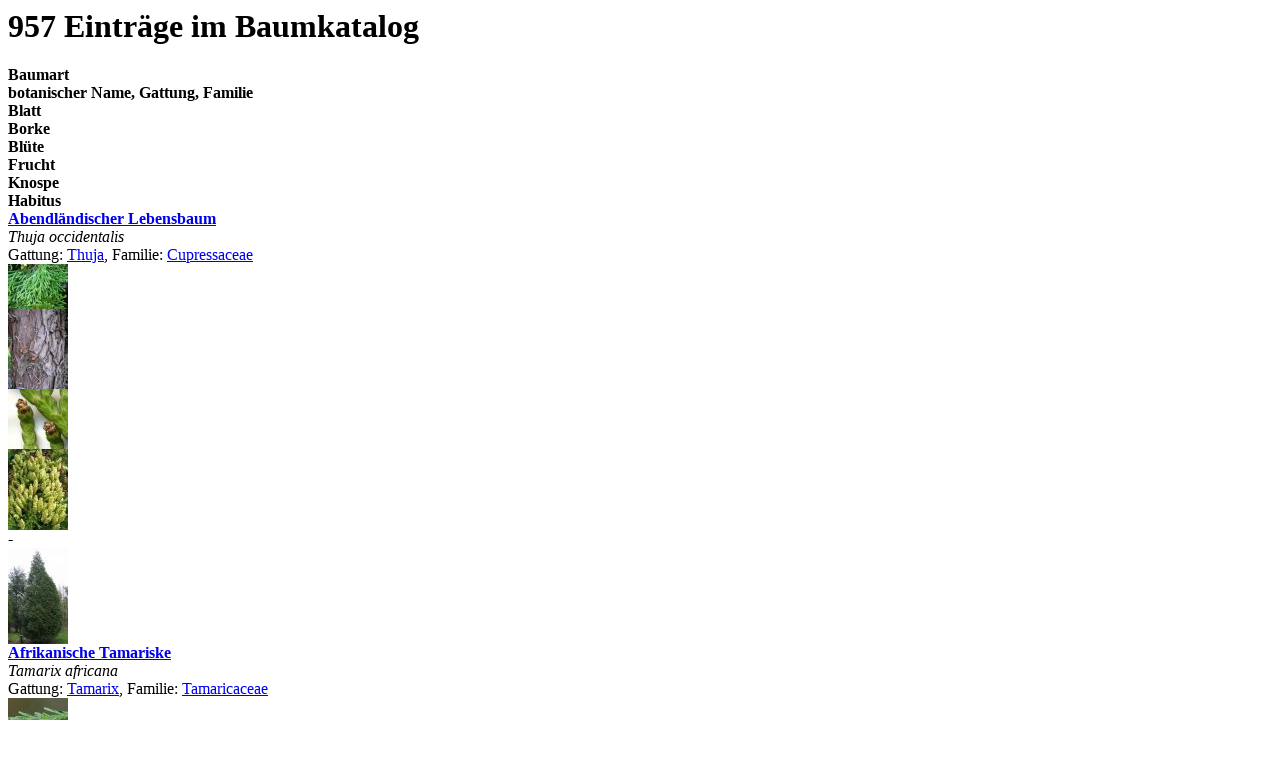

--- FILE ---
content_type: text/html; charset=UTF-8
request_url: https://www.baumkunde.de/baumbestimmung/ajax_baumkatalog.php?url=https%3A%2F%2Fo.824989.com%2F
body_size: 2320
content:
 
		<div id="katalogtable" class="card mb-3 resultlist">
		  	<div class="card-header text-white bg-success">
		  		<h1 class="lowprio"><div class="">957 Einträge im Baumkatalog</div></h1>
			</div>
		  	<div class="card-body">
		  		
				<div class="container">
				  	<div class="row tr">
						<div class="d-none d-lg-block col-lg-3 th"><strong>Baumart</strong></div>

						<div class="d-none d-lg-block col-lg-3 th"><strong>botanischer Name, Gattung, Familie</strong></div>

						<div class="col-3 col-sm-2 col-lg-1 th"><strong>Blatt</strong></div>

						<div class="col-3 col-sm-2 col-lg-1 th"><strong>Borke</strong></div>

						<div class="col-3 col-sm-2 col-lg-1 th"><strong>Bl&uuml;te</strong></div>

						<div class="col-3 col-sm-2 col-lg-1 th"><strong>Frucht</strong></div>

						<div class="d-none d-sm-block col-sm-2 col-lg-1 th"><strong>Knospe</strong></div>

						<div class="d-none d-sm-block col-sm-2 col-lg-1 th"><strong>Habitus</strong></div>
					</div>

											<div class="row tr katalogresult ungerade">

							<div class="col-12 col-lg-3 baumname"><strong><a href="/Thuja_occidentalis/">Abendländischer Lebensbaum</a></strong></div>
							<div class="col-12 col-lg-3 bauminfos"><i>Thuja occidentalis</i><br>
								Gattung: <a href="/Suche/Thuja/">Thuja</a>, Familie: <a href="/Suche/Cupressaceae/">Cupressaceae</a></div>

							<div class="col-3 col-sm-2 col-lg-1 td"><a href="/Thuja_occidentalis/Blatt/"><img src="/pics/0117pic_blatt_kl.jpg" border="0" alt="Blatt von Thuja occidentalis" title=" Blatt von Thuja occidentalis " class="img-fluid"></a></div>
							<div class="col-3 col-sm-2 col-lg-1 td"><a href="/Thuja_occidentalis/Borke/"><img src="/pics/0117pic_rinde_kl.jpg" border="0" alt="Borke von Thuja occidentalis" title=" Borke von Thuja occidentalis " class="img-fluid"></a></div>
							<div class="col-3 col-sm-2 col-lg-1 td"><a href="/Thuja_occidentalis/Bluete/"><img src="/pics/0117pic_bluete_kl.jpg" border="0" alt="Bl&uuml;ten von Thuja occidentalis" title=" Bl&uuml;ten von Thuja occidentalis " class="img-fluid"></a></div>
							<div class="col-3 col-sm-2 col-lg-1 td"><a href="/Thuja_occidentalis/Fruechte/"><img src="/pics/0117pic_fruechte_kl.jpg" border="0" alt="Fr&uuml;chte von Thuja occidentalis" title=" Fr&uuml;chte von Thuja occidentalis " class="img-fluid"></a></div>

							<div class="d-none d-sm-block col-sm-2 col-lg-1 td">-</div>
							<div class="d-none d-sm-block col-sm-2 col-lg-1 td"><a href="/Thuja_occidentalis/Habitus/"><img src="/pics/0117pic_habitus_kl.jpg" border="0" alt="Habitus von Thuja occidentalis" title=" Habitus von Thuja occidentalis " class="img-fluid"></a></div>
						</div>

											<div class="row tr katalogresult gerade">

							<div class="col-12 col-lg-3 baumname"><strong><a href="/Tamarix_africana/">Afrikanische Tamariske</a></strong></div>
							<div class="col-12 col-lg-3 bauminfos"><i>Tamarix africana</i><br>
								Gattung: <a href="/Suche/Tamarix/">Tamarix</a>, Familie: <a href="/Suche/Tamaricaceae/">Tamaricaceae</a></div>

							<div class="col-3 col-sm-2 col-lg-1 td"><a href="/Tamarix_africana/Blatt/"><img src="/pics/0944pic_blatt_kl.jpg" border="0" alt="Blatt von Tamarix africana" title=" Blatt von Tamarix africana " class="img-fluid"></a></div>
							<div class="col-3 col-sm-2 col-lg-1 td"><a href="/Tamarix_africana/Borke/"><img src="/pics/0944pic_rinde_kl.jpg" border="0" alt="Borke von Tamarix africana" title=" Borke von Tamarix africana " class="img-fluid"></a></div>
							<div class="col-3 col-sm-2 col-lg-1 td"><a href="/Tamarix_africana/Bluete/"><img src="/pics/0944pic_bluete_kl.jpg" border="0" alt="Bl&uuml;ten von Tamarix africana" title=" Bl&uuml;ten von Tamarix africana " class="img-fluid"></a></div>
							<div class="col-3 col-sm-2 col-lg-1 td">-</div>

							<div class="d-none d-sm-block col-sm-2 col-lg-1 td">-</div>
							<div class="d-none d-sm-block col-sm-2 col-lg-1 td"><a href="/Tamarix_africana/Habitus/"><img src="/pics/0944pic_habitus_kl.jpg" border="0" alt="Habitus von Tamarix africana" title=" Habitus von Tamarix africana " class="img-fluid"></a></div>
						</div>

											<div class="row tr katalogresult ungerade">

							<div class="col-12 col-lg-3 baumname"><strong><a href="/Butyrospermum_parkii/">Afrikanischer Butterbaum</a></strong></div>
							<div class="col-12 col-lg-3 bauminfos"><i>Butyrospermum parkii</i><br>
								Gattung: <a href="/Suche//"></a>, Familie: <a href="/Suche/Sapotaceae/">Sapotaceae</a></div>

							<div class="col-3 col-sm-2 col-lg-1 td"><a href="/Butyrospermum_parkii/Blatt/"><img src="/pics/0251pic_blatt_kl.jpg" border="0" alt="Blatt von Butyrospermum parkii" title=" Blatt von Butyrospermum parkii " class="img-fluid"></a></div>
							<div class="col-3 col-sm-2 col-lg-1 td"><a href="/Butyrospermum_parkii/Borke/"><img src="/pics/0251pic_rinde_kl.jpg" border="0" alt="Borke von Butyrospermum parkii" title=" Borke von Butyrospermum parkii " class="img-fluid"></a></div>
							<div class="col-3 col-sm-2 col-lg-1 td">-</div>
							<div class="col-3 col-sm-2 col-lg-1 td">-</div>

							<div class="d-none d-sm-block col-sm-2 col-lg-1 td">-</div>
							<div class="d-none d-sm-block col-sm-2 col-lg-1 td"><a href="/Butyrospermum_parkii/Habitus/"><img src="/pics/0251pic_habitus_kl.jpg" border="0" alt="Habitus von Butyrospermum parkii" title=" Habitus von Butyrospermum parkii " class="img-fluid"></a></div>
						</div>

											<div class="row tr katalogresult gerade">

							<div class="col-12 col-lg-3 baumname"><strong><a href="/Khaya_senegalensis/">Afrikanischer Mahagonibaum</a></strong></div>
							<div class="col-12 col-lg-3 bauminfos"><i>Khaya senegalensis</i><br>
								Gattung: <a href="/Suche//"></a>, Familie: <a href="/Suche/Meliaceae/">Meliaceae</a></div>

							<div class="col-3 col-sm-2 col-lg-1 td"><a href="/Khaya_senegalensis/Blatt/"><img src="/pics/0258pic_blatt_kl.jpg" border="0" alt="Blatt von Khaya senegalensis" title=" Blatt von Khaya senegalensis " class="img-fluid"></a></div>
							<div class="col-3 col-sm-2 col-lg-1 td"><a href="/Khaya_senegalensis/Borke/"><img src="/pics/0258pic_rinde_kl.jpg" border="0" alt="Borke von Khaya senegalensis" title=" Borke von Khaya senegalensis " class="img-fluid"></a></div>
							<div class="col-3 col-sm-2 col-lg-1 td">-</div>
							<div class="col-3 col-sm-2 col-lg-1 td">-</div>

							<div class="d-none d-sm-block col-sm-2 col-lg-1 td">-</div>
							<div class="d-none d-sm-block col-sm-2 col-lg-1 td"><a href="/Khaya_senegalensis/Habitus/"><img src="/pics/0258pic_habitus_kl.jpg" border="0" alt="Habitus von Khaya senegalensis" title=" Habitus von Khaya senegalensis " class="img-fluid"></a></div>
						</div>

											<div class="row tr katalogresult ungerade">

							<div class="col-12 col-lg-3 baumname"><strong><a href="/Spathodea_campanulata/">Afrikanischer Tulpenbaum</a></strong></div>
							<div class="col-12 col-lg-3 bauminfos"><i>Spathodea campanulata</i><br>
								Gattung: <a href="/Suche/Spathodea/">Spathodea</a>, Familie: <a href="/Suche/Bignoniaceae/">Bignoniaceae</a></div>

							<div class="col-3 col-sm-2 col-lg-1 td"><a href="/Spathodea_campanulata/Blatt/"><img src="/pics/0855pic_blatt_kl.jpg" border="0" alt="Blatt von Spathodea campanulata" title=" Blatt von Spathodea campanulata " class="img-fluid"></a></div>
							<div class="col-3 col-sm-2 col-lg-1 td"><a href="/Spathodea_campanulata/Borke/"><img src="/pics/0855pic_rinde_kl.jpg" border="0" alt="Borke von Spathodea campanulata" title=" Borke von Spathodea campanulata " class="img-fluid"></a></div>
							<div class="col-3 col-sm-2 col-lg-1 td"><a href="/Spathodea_campanulata/Bluete/"><img src="/pics/0855pic_bluete_kl.jpg" border="0" alt="Bl&uuml;ten von Spathodea campanulata" title=" Bl&uuml;ten von Spathodea campanulata " class="img-fluid"></a></div>
							<div class="col-3 col-sm-2 col-lg-1 td"><a href="/Spathodea_campanulata/Fruechte/"><img src="/pics/0855pic_fruechte_kl.jpg" border="0" alt="Fr&uuml;chte von Spathodea campanulata" title=" Fr&uuml;chte von Spathodea campanulata " class="img-fluid"></a></div>

							<div class="d-none d-sm-block col-sm-2 col-lg-1 td">-</div>
							<div class="d-none d-sm-block col-sm-2 col-lg-1 td"><a href="/Spathodea_campanulata/Habitus/"><img src="/pics/0855pic_habitus_kl.jpg" border="0" alt="Habitus von Spathodea campanulata" title=" Habitus von Spathodea campanulata " class="img-fluid"></a></div>
						</div>

											<div class="row tr katalogresult gerade">

							<div class="col-12 col-lg-3 baumname"><strong><a href="/Afzelia_africana/">Afzelia</a></strong></div>
							<div class="col-12 col-lg-3 bauminfos"><i>Afzelia africana</i><br>
								Gattung: <a href="/Suche//"></a>, Familie: <a href="/Suche/Caesalpiniaceae/">Caesalpiniaceae</a></div>

							<div class="col-3 col-sm-2 col-lg-1 td"><a href="/Afzelia_africana/Blatt/"><img src="/pics/0249pic_blatt_kl.jpg" border="0" alt="Blatt von Afzelia africana" title=" Blatt von Afzelia africana " class="img-fluid"></a></div>
							<div class="col-3 col-sm-2 col-lg-1 td"><a href="/Afzelia_africana/Borke/"><img src="/pics/0249pic_rinde_kl.jpg" border="0" alt="Borke von Afzelia africana" title=" Borke von Afzelia africana " class="img-fluid"></a></div>
							<div class="col-3 col-sm-2 col-lg-1 td">-</div>
							<div class="col-3 col-sm-2 col-lg-1 td">-</div>

							<div class="d-none d-sm-block col-sm-2 col-lg-1 td">-</div>
							<div class="d-none d-sm-block col-sm-2 col-lg-1 td"><a href="/Afzelia_africana/Habitus/"><img src="/pics/0249pic_habitus_kl.jpg" border="0" alt="Habitus von Afzelia africana" title=" Habitus von Afzelia africana " class="img-fluid"></a></div>
						</div>

											<div class="row tr katalogresult ungerade">

							<div class="col-12 col-lg-3 baumname"><strong><a href="/Brachychiton_acerifolius/">Ahornblättriger Flaschenbaum</a></strong></div>
							<div class="col-12 col-lg-3 bauminfos"><i>Brachychiton acerifolius</i><br>
								Gattung: <a href="/Suche/Brachychiton/">Brachychiton</a>, Familie: <a href="/Suche/Malvaceae/">Malvaceae</a></div>

							<div class="col-3 col-sm-2 col-lg-1 td"><a href="/Brachychiton_acerifolius/Blatt/"><img src="/pics/0879pic_blatt_kl.jpg" border="0" alt="Blatt von Brachychiton acerifolius" title=" Blatt von Brachychiton acerifolius " class="img-fluid"></a></div>
							<div class="col-3 col-sm-2 col-lg-1 td"><a href="/Brachychiton_acerifolius/Borke/"><img src="/pics/0879pic_rinde_kl.jpg" border="0" alt="Borke von Brachychiton acerifolius" title=" Borke von Brachychiton acerifolius " class="img-fluid"></a></div>
							<div class="col-3 col-sm-2 col-lg-1 td"><a href="/Brachychiton_acerifolius/Bluete/"><img src="/pics/0879pic_bluete_kl.jpg" border="0" alt="Bl&uuml;ten von Brachychiton acerifolius" title=" Bl&uuml;ten von Brachychiton acerifolius " class="img-fluid"></a></div>
							<div class="col-3 col-sm-2 col-lg-1 td">-</div>

							<div class="d-none d-sm-block col-sm-2 col-lg-1 td">-</div>
							<div class="d-none d-sm-block col-sm-2 col-lg-1 td">-</div>
						</div>

											<div class="row tr katalogresult gerade">

							<div class="col-12 col-lg-3 baumname"><strong><a href="/Amelanchier_spicata/">Ährige Felsenbirne</a></strong></div>
							<div class="col-12 col-lg-3 bauminfos"><i>Amelanchier spicata</i><br>
								Gattung: <a href="/Suche/Amelanchier/">Amelanchier</a>, Familie: <a href="/Suche/Rosaceae/">Rosaceae</a></div>

							<div class="col-3 col-sm-2 col-lg-1 td"><a href="/Amelanchier_spicata/Blatt/"><img src="/pics/0531pic_blatt_kl.jpg" border="0" alt="Blatt von Amelanchier spicata" title=" Blatt von Amelanchier spicata " class="img-fluid"></a></div>
							<div class="col-3 col-sm-2 col-lg-1 td">-</div>
							<div class="col-3 col-sm-2 col-lg-1 td"><a href="/Amelanchier_spicata/Bluete/"><img src="/pics/0531pic_bluete_kl.jpg" border="0" alt="Bl&uuml;ten von Amelanchier spicata" title=" Bl&uuml;ten von Amelanchier spicata " class="img-fluid"></a></div>
							<div class="col-3 col-sm-2 col-lg-1 td"><a href="/Amelanchier_spicata/Fruechte/"><img src="/pics/0531pic_fruechte_kl.jpg" border="0" alt="Fr&uuml;chte von Amelanchier spicata" title=" Fr&uuml;chte von Amelanchier spicata " class="img-fluid"></a></div>

							<div class="d-none d-sm-block col-sm-2 col-lg-1 td">-</div>
							<div class="d-none d-sm-block col-sm-2 col-lg-1 td">-</div>
						</div>

											<div class="row tr katalogresult ungerade">

							<div class="col-12 col-lg-3 baumname"><strong><a href="/Corylopsis_spicata/">Ährige Scheinhasel</a></strong></div>
							<div class="col-12 col-lg-3 bauminfos"><i>Corylopsis spicata</i><br>
								Gattung: <a href="/Suche/Corylopsis/">Corylopsis</a>, Familie: <a href="/Suche/Hamamelidaceae/">Hamamelidaceae</a></div>

							<div class="col-3 col-sm-2 col-lg-1 td"><a href="/Corylopsis_spicata/Blatt/"><img src="/pics/0558pic_blatt_kl.jpg" border="0" alt="Blatt von Corylopsis spicata" title=" Blatt von Corylopsis spicata " class="img-fluid"></a></div>
							<div class="col-3 col-sm-2 col-lg-1 td">-</div>
							<div class="col-3 col-sm-2 col-lg-1 td"><a href="/Corylopsis_spicata/Bluete/"><img src="/pics/0558pic_bluete_kl.jpg" border="0" alt="Bl&uuml;ten von Corylopsis spicata" title=" Bl&uuml;ten von Corylopsis spicata " class="img-fluid"></a></div>
							<div class="col-3 col-sm-2 col-lg-1 td">-</div>

							<div class="d-none d-sm-block col-sm-2 col-lg-1 td">-</div>
							<div class="d-none d-sm-block col-sm-2 col-lg-1 td"><a href="/Corylopsis_spicata/Habitus/"><img src="/pics/0558pic_habitus_kl.jpg" border="0" alt="Habitus von Corylopsis spicata" title=" Habitus von Corylopsis spicata " class="img-fluid"></a></div>
						</div>

											<div class="row tr katalogresult gerade">

							<div class="col-12 col-lg-3 baumname"><strong><a href="/Pinus_halepensis/">Aleppo-Kiefer</a></strong></div>
							<div class="col-12 col-lg-3 bauminfos"><i>Pinus halepensis</i><br>
								Gattung: <a href="/Suche/Pinus/">Pinus</a>, Familie: <a href="/Suche/Pinaceae/">Pinaceae</a></div>

							<div class="col-3 col-sm-2 col-lg-1 td"><a href="/Pinus_halepensis/Blatt/"><img src="/pics/0473pic_blatt_kl.jpg" border="0" alt="Blatt von Pinus halepensis" title=" Blatt von Pinus halepensis " class="img-fluid"></a></div>
							<div class="col-3 col-sm-2 col-lg-1 td"><a href="/Pinus_halepensis/Borke/"><img src="/pics/0473pic_rinde_kl.jpg" border="0" alt="Borke von Pinus halepensis" title=" Borke von Pinus halepensis " class="img-fluid"></a></div>
							<div class="col-3 col-sm-2 col-lg-1 td">-</div>
							<div class="col-3 col-sm-2 col-lg-1 td"><a href="/Pinus_halepensis/Fruechte/"><img src="/pics/0473pic_fruechte_kl.jpg" border="0" alt="Fr&uuml;chte von Pinus halepensis" title=" Fr&uuml;chte von Pinus halepensis " class="img-fluid"></a></div>

							<div class="d-none d-sm-block col-sm-2 col-lg-1 td">-</div>
							<div class="d-none d-sm-block col-sm-2 col-lg-1 td"><a href="/Pinus_halepensis/Habitus/"><img src="/pics/0473pic_habitus_kl.jpg" border="0" alt="Habitus von Pinus halepensis" title=" Habitus von Pinus halepensis " class="img-fluid"></a></div>
						</div>

											<div class="row tr katalogresult ungerade">

							<div class="col-12 col-lg-3 baumname"><strong><a href="/Danae_racemosa/">Alexandrinischer Lorbeer</a></strong></div>
							<div class="col-12 col-lg-3 bauminfos"><i>Danae racemosa</i><br>
								Gattung: <a href="/Suche/Danae/">Danae</a>, Familie: <a href="/Suche//"></a></div>

							<div class="col-3 col-sm-2 col-lg-1 td"><a href="/Danae_racemosa/Blatt/"><img src="/pics/0535pic_blatt_kl.jpg" border="0" alt="Blatt von Danae racemosa" title=" Blatt von Danae racemosa " class="img-fluid"></a></div>
							<div class="col-3 col-sm-2 col-lg-1 td">-</div>
							<div class="col-3 col-sm-2 col-lg-1 td">-</div>
							<div class="col-3 col-sm-2 col-lg-1 td"><a href="/Danae_racemosa/Fruechte/"><img src="/pics/0535pic_fruechte_kl.jpg" border="0" alt="Fr&uuml;chte von Danae racemosa" title=" Fr&uuml;chte von Danae racemosa " class="img-fluid"></a></div>

							<div class="d-none d-sm-block col-sm-2 col-lg-1 td">-</div>
							<div class="d-none d-sm-block col-sm-2 col-lg-1 td"><a href="/Danae_racemosa/Habitus/"><img src="/pics/0535pic_habitus_kl.jpg" border="0" alt="Habitus von Danae racemosa" title=" Habitus von Danae racemosa " class="img-fluid"></a></div>
						</div>

											<div class="row tr katalogresult gerade">

							<div class="col-12 col-lg-3 baumname"><strong><a href="/Quercus_canariensis/">Algerische Eiche</a></strong></div>
							<div class="col-12 col-lg-3 bauminfos"><i>Quercus canariensis </i><br>
								Gattung: <a href="/Suche/Quercus  /">Quercus  </a>, Familie: <a href="/Suche/Fagaceae/">Fagaceae</a></div>

							<div class="col-3 col-sm-2 col-lg-1 td"><a href="/Quercus_canariensis/Blatt/"><img src="/pics/0615pic_blatt_kl.jpg" border="0" alt="Blatt von Quercus canariensis" title=" Blatt von Quercus canariensis " class="img-fluid"></a></div>
							<div class="col-3 col-sm-2 col-lg-1 td"><a href="/Quercus_canariensis/Borke/"><img src="/pics/0615pic_rinde_kl.jpg" border="0" alt="Borke von Quercus canariensis" title=" Borke von Quercus canariensis " class="img-fluid"></a></div>
							<div class="col-3 col-sm-2 col-lg-1 td">-</div>
							<div class="col-3 col-sm-2 col-lg-1 td"><a href="/Quercus_canariensis/Fruechte/"><img src="/pics/0615pic_fruechte_kl.jpg" border="0" alt="Fr&uuml;chte von Quercus canariensis" title=" Fr&uuml;chte von Quercus canariensis " class="img-fluid"></a></div>

							<div class="d-none d-sm-block col-sm-2 col-lg-1 td">-</div>
							<div class="d-none d-sm-block col-sm-2 col-lg-1 td"><a href="/Quercus_canariensis/Habitus/"><img src="/pics/0615pic_habitus_kl.jpg" border="0" alt="Habitus von Quercus canariensis" title=" Habitus von Quercus canariensis " class="img-fluid"></a></div>
						</div>

											<div class="row tr katalogresult ungerade">

							<div class="col-12 col-lg-3 baumname"><strong><a href="/Laburnum_alpinum/">Alpen-Goldregen</a></strong></div>
							<div class="col-12 col-lg-3 bauminfos"><i>Laburnum alpinum</i><br>
								Gattung: <a href="/Suche/Laburnum/">Laburnum</a>, Familie: <a href="/Suche/Fabaceae/">Fabaceae</a></div>

							<div class="col-3 col-sm-2 col-lg-1 td"><a href="/Laburnum_alpinum/Blatt/"><img src="/pics/0191pic_blatt_kl.jpg" border="0" alt="Blatt von Laburnum alpinum" title=" Blatt von Laburnum alpinum " class="img-fluid"></a></div>
							<div class="col-3 col-sm-2 col-lg-1 td"><a href="/Laburnum_alpinum/Borke/"><img src="/pics/0191pic_rinde_kl.jpg" border="0" alt="Borke von Laburnum alpinum" title=" Borke von Laburnum alpinum " class="img-fluid"></a></div>
							<div class="col-3 col-sm-2 col-lg-1 td"><a href="/Laburnum_alpinum/Bluete/"><img src="/pics/0191pic_bluete_kl.jpg" border="0" alt="Bl&uuml;ten von Laburnum alpinum" title=" Bl&uuml;ten von Laburnum alpinum " class="img-fluid"></a></div>
							<div class="col-3 col-sm-2 col-lg-1 td"><a href="/Laburnum_alpinum/Fruechte/"><img src="/pics/0191pic_fruechte_kl.jpg" border="0" alt="Fr&uuml;chte von Laburnum alpinum" title=" Fr&uuml;chte von Laburnum alpinum " class="img-fluid"></a></div>

							<div class="d-none d-sm-block col-sm-2 col-lg-1 td"><a href="/Laburnum_alpinum/Knospe/"><img src="/pics/0191pic_knospe_kl.jpg" border="0" alt="Knospe von Laburnum alpinum" title=" Knospe von Laburnum alpinum " class="img-fluid"></a></div>
							<div class="d-none d-sm-block col-sm-2 col-lg-1 td"><a href="/Laburnum_alpinum/Habitus/"><img src="/pics/0191pic_habitus_kl.jpg" border="0" alt="Habitus von Laburnum alpinum" title=" Habitus von Laburnum alpinum " class="img-fluid"></a></div>
						</div>

											<div class="row tr katalogresult gerade">

							<div class="col-12 col-lg-3 baumname"><strong><a href="/Lonicera_alpigena/">Alpen-Heckenkirsche</a></strong></div>
							<div class="col-12 col-lg-3 bauminfos"><i>Lonicera alpigena</i><br>
								Gattung: <a href="/Suche/Lonicera/">Lonicera</a>, Familie: <a href="/Suche/Caprifoliaceae/">Caprifoliaceae</a></div>

							<div class="col-3 col-sm-2 col-lg-1 td"><a href="/Lonicera_alpigena/Blatt/"><img src="/pics/0922pic_blatt_kl.jpg" border="0" alt="Blatt von Lonicera alpigena" title=" Blatt von Lonicera alpigena " class="img-fluid"></a></div>
							<div class="col-3 col-sm-2 col-lg-1 td"><a href="/Lonicera_alpigena/Borke/"><img src="/pics/0922pic_rinde_kl.jpg" border="0" alt="Borke von Lonicera alpigena" title=" Borke von Lonicera alpigena " class="img-fluid"></a></div>
							<div class="col-3 col-sm-2 col-lg-1 td">-</div>
							<div class="col-3 col-sm-2 col-lg-1 td"><a href="/Lonicera_alpigena/Fruechte/"><img src="/pics/0922pic_fruechte_kl.jpg" border="0" alt="Fr&uuml;chte von Lonicera alpigena" title=" Fr&uuml;chte von Lonicera alpigena " class="img-fluid"></a></div>

							<div class="d-none d-sm-block col-sm-2 col-lg-1 td">-</div>
							<div class="d-none d-sm-block col-sm-2 col-lg-1 td"><a href="/Lonicera_alpigena/Habitus/"><img src="/pics/0922pic_habitus_kl.jpg" border="0" alt="Habitus von Lonicera alpigena" title=" Habitus von Lonicera alpigena " class="img-fluid"></a></div>
						</div>

											<div class="row tr katalogresult ungerade">

							<div class="col-12 col-lg-3 baumname"><strong><a href="/Fagus_grandifolia/">Amerikanische Buche</a></strong></div>
							<div class="col-12 col-lg-3 bauminfos"><i>Fagus grandifolia</i><br>
								Gattung: <a href="/Suche/Fagus/">Fagus</a>, Familie: <a href="/Suche/Fagaceae/">Fagaceae</a></div>

							<div class="col-3 col-sm-2 col-lg-1 td"><a href="/Fagus_grandifolia/Blatt/"><img src="/pics/0562pic_blatt_kl.jpg" border="0" alt="Blatt von Fagus grandifolia" title=" Blatt von Fagus grandifolia " class="img-fluid"></a></div>
							<div class="col-3 col-sm-2 col-lg-1 td"><a href="/Fagus_grandifolia/Borke/"><img src="/pics/0562pic_rinde_kl.jpg" border="0" alt="Borke von Fagus grandifolia" title=" Borke von Fagus grandifolia " class="img-fluid"></a></div>
							<div class="col-3 col-sm-2 col-lg-1 td"><a href="/Fagus_grandifolia/Bluete2/"><img src="/pics/0562pic_bluete2_kl.jpg" border="0" alt="Bl&uuml;ten von Fagus grandifolia" title=" Bl&uuml;ten von Fagus grandifolia " class="img-fluid"></a></div>
							<div class="col-3 col-sm-2 col-lg-1 td"><a href="/Fagus_grandifolia/Fruechte/"><img src="/pics/0562pic_fruechte_kl.jpg" border="0" alt="Fr&uuml;chte von Fagus grandifolia" title=" Fr&uuml;chte von Fagus grandifolia " class="img-fluid"></a></div>

							<div class="d-none d-sm-block col-sm-2 col-lg-1 td"><a href="/Fagus_grandifolia/Knospe/"><img src="/pics/0562pic_knospe_kl.jpg" border="0" alt="Knospe von Fagus grandifolia" title=" Knospe von Fagus grandifolia " class="img-fluid"></a></div>
							<div class="d-none d-sm-block col-sm-2 col-lg-1 td">-</div>
						</div>

									</div>

				<p class="pager-links">  <span class="current_page">1</span> <span><a href="https://o.824989.com/2">2</a></span> <span><a href="https://o.824989.com/3">3</a></span> <span><a href="https://o.824989.com/4">4</a></span> <span><a href="https://o.824989.com/5">5</a></span> <span><a href="https://o.824989.com/6">6</a></span> <span><a href="https://o.824989.com/7">7</a></span> <span><a href="https://o.824989.com/8">8</a></span> <span><a href="https://o.824989.com/9">9</a></span> <span><a href="https://o.824989.com/10">10</a></span>  <span><a href="https://o.824989.com/2">Weiter &gt;</a></span> <span><a href="https://o.824989.com/64">Letzte &gt;&gt;</a></span></p>
	  		</div>
		</div>

		